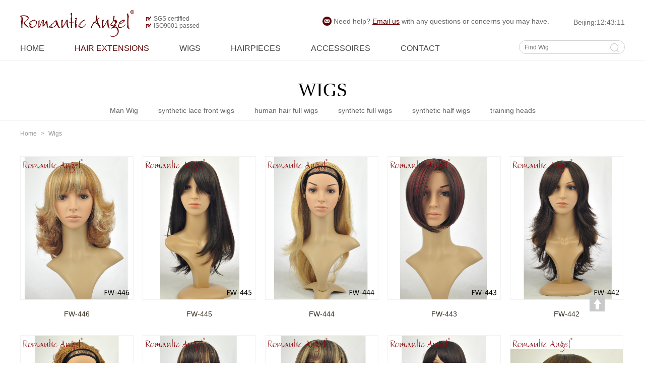

--- FILE ---
content_type: text/html; charset=utf-8
request_url: https://www.wigshair.com/pro_search?cid=2
body_size: 2866
content:
<!DOCTYPE html PUBLIC "-//W3C//DTD XHTML 1.0 Transitional//EN" "http://www.w3.org/TR/xhtml1/DTD/xhtml1-transitional.dtd">
<html xmlns="http://www.w3.org/1999/xhtml">
<head>
<meta http-equiv="Content-Type" content="text/html; charset=utf-8" />
<title>Yuqi Hair Products Co.,Ltd.</title>
<meta content="Yuqi Hair Products Co.,Ltd." name="keywords" />
<meta content="Yuqi Hair Products Co.,Ltd." name="description" />
<link rel="shortcut icon" href="/webfile/home/images/favicon.ico">
<link href="/webfile/home/css/css.css" rel="stylesheet" type="text/css" />
<script type="text/javascript" src="/webfile/home/js/jquery-1.8.3.min.js"></script>
<script type="text/javascript" src="/webfile/home/js/CurNavStyle.js"></script>
<script type="text/javascript" src="/webfile/home/js/funtion.js"></script>
<script type="text/javascript" src="/webfile/home/js/script.js"></script>    
</head>
<body>
<!-- top -->
<div class="header">
  <div class="container">
    <div class="logo"><a href="/" title=""><img src="https://www.wigshair.com/upfile/admin/image/20160903/20160903094138_22824.png" alt=""/></a></div>
	<div class="top1">
		<p>SGS certified</p>
		<p>ISO9001 passed</p>
	</div>
	<div class="top2">
		<a href="Mailto:info@wigshair.com" title="send email">Need help? <span>Email us</span> with any questions or concerns you may have.</a>
	</div>
	<div class="top3">
		<p>Beijing:<span id="bjTime">00:00:00</span></p>
	</div>
	</div>
   <div class="container1">
    <div class="navbox">
	 <span class="nav">
      <h2 style=" padding-left:0px; margin-left:0px;"><a href="/" title="" id="in01" class="hover">HOME</a></h2>
                          <h2 style="text-transform:uppercase;"><a href="/pro_search?cid=1" title="" id="in02" class="hover">Hair extensions</a></h2>          <h2 style="text-transform:uppercase;"><a href="/pro_search?cid=2" title="" id="in03" class="hover">Wigs</a></h2>          <h2 style="text-transform:uppercase;"><a href="/pro_search?cid=3" title="" id="in04" class="hover">Hairpieces</a></h2>          <h2 style="text-transform:uppercase;"><a href="/pro_search?cid=4" title="" id="in05" class="hover">Accessoires</a></h2>      
      <h2><a href="/page_contact" title="" id="in06" class="hover">CONTACT</a></h2>
      </span> 
	 </div>
       
      <div class="search">
        <form action="/pro_search" method="get">
          <input type="text" id="key" class="search_key" name="key" placeholder="Find Wig" />
          <input class="search_in" type="submit" value="" >
        </form>
      </div>
  </div>
</div>

<div class="ymdh">
	<div class="ymdhbox ymdhbox1">
		<h1 style="text-transform:uppercase;">Wigs</h1>
		<h3>
    <a href="/pro_search?cid=40" >Man Wig</a><a href="/pro_search?cid=39" >synthetic lace front wigs</a><a href="/pro_search?cid=37" >human hair full wigs</a><a href="/pro_search?cid=36" >synthetc full wigs</a><a href="/pro_search?cid=35" >synthetic half wigs</a><a href="/pro_search?cid=34" >training heads</a>		</h3>
	</div>
</div>

<!-- contact -->
<div class="content">
  <div class="contentbox">
    <div class="home"><a href="/" title="">Home</a><span>></span>
    <a href="/pro_search?cid=2" title="">Wigs</a>
      </div>
	<div class="prod">
		<ul>
    <li><a href="/pro_show?id=1041"><img width="223" height="283" src="/webfile/home/images/load.gif" data-original="/upfile/admin/image/20221130/20221130114954_25395.jpg"/>
					<div class="mb"></div>
					<div class="mb1"><p><img src="/webfile/home/images/szj.png" /></p></div>
					<h2>FW-446</h2>
				</a>
			</li><li><a href="/pro_show?id=1040"><img width="223" height="283" src="/webfile/home/images/load.gif" data-original="/upfile/admin/image/20221130/20221130114803_44972.jpg"/>
					<div class="mb"></div>
					<div class="mb1"><p><img src="/webfile/home/images/szj.png" /></p></div>
					<h2>FW-445</h2>
				</a>
			</li><li><a href="/pro_show?id=1039"><img width="223" height="283" src="/webfile/home/images/load.gif" data-original="/upfile/admin/image/20221130/20221130114649_58130.jpg"/>
					<div class="mb"></div>
					<div class="mb1"><p><img src="/webfile/home/images/szj.png" /></p></div>
					<h2>FW-444</h2>
				</a>
			</li><li><a href="/pro_show?id=1038"><img width="223" height="283" src="/webfile/home/images/load.gif" data-original="/upfile/admin/image/20221130/20221130114529_45653.jpg"/>
					<div class="mb"></div>
					<div class="mb1"><p><img src="/webfile/home/images/szj.png" /></p></div>
					<h2>FW-443</h2>
				</a>
			</li><li><a href="/pro_show?id=1037"><img width="223" height="283" src="/webfile/home/images/load.gif" data-original="/upfile/admin/image/20221130/20221130113114_22224.jpg"/>
					<div class="mb"></div>
					<div class="mb1"><p><img src="/webfile/home/images/szj.png" /></p></div>
					<h2>FW-442</h2>
				</a>
			</li><li><a href="/pro_show?id=1036"><img width="223" height="283" src="/webfile/home/images/load.gif" data-original="/upfile/admin/image/20221130/20221130112906_15773.jpg"/>
					<div class="mb"></div>
					<div class="mb1"><p><img src="/webfile/home/images/szj.png" /></p></div>
					<h2>FW-441</h2>
				</a>
			</li><li><a href="/pro_show?id=1035"><img width="223" height="283" src="/webfile/home/images/load.gif" data-original="/upfile/admin/image/20221130/20221130112139_32399.jpg"/>
					<div class="mb"></div>
					<div class="mb1"><p><img src="/webfile/home/images/szj.png" /></p></div>
					<h2>FW-440</h2>
				</a>
			</li><li><a href="/pro_show?id=1034"><img width="223" height="283" src="/webfile/home/images/load.gif" data-original="/upfile/admin/image/20221130/20221130112010_91498.jpg"/>
					<div class="mb"></div>
					<div class="mb1"><p><img src="/webfile/home/images/szj.png" /></p></div>
					<h2>FW-439</h2>
				</a>
			</li><li><a href="/pro_show?id=1033"><img width="223" height="283" src="/webfile/home/images/load.gif" data-original="/upfile/admin/image/20221130/20221130111849_59315.jpg"/>
					<div class="mb"></div>
					<div class="mb1"><p><img src="/webfile/home/images/szj.png" /></p></div>
					<h2>FW-438</h2>
				</a>
			</li><li><a href="/pro_show?id=1032"><img width="223" height="283" src="/webfile/home/images/load.gif" data-original="/upfile/admin/image/20221130/20221130111641_80559.jpg"/>
					<div class="mb"></div>
					<div class="mb1"><p><img src="/webfile/home/images/szj.png" /></p></div>
					<h2>FW-437</h2>
				</a>
			</li><li><a href="/pro_show?id=1031"><img width="223" height="283" src="/webfile/home/images/load.gif" data-original="/upfile/admin/image/20221130/20221130110249_23964.jpg"/>
					<div class="mb"></div>
					<div class="mb1"><p><img src="/webfile/home/images/szj.png" /></p></div>
					<h2>FW-436</h2>
				</a>
			</li><li><a href="/pro_show?id=1030"><img width="223" height="283" src="/webfile/home/images/load.gif" data-original="/upfile/admin/image/20221130/20221130110116_27770.jpg"/>
					<div class="mb"></div>
					<div class="mb1"><p><img src="/webfile/home/images/szj.png" /></p></div>
					<h2>FW-435</h2>
				</a>
			</li><li><a href="/pro_show?id=1029"><img width="223" height="283" src="/webfile/home/images/load.gif" data-original="/upfile/admin/image/20221130/20221130105752_91472.jpg"/>
					<div class="mb"></div>
					<div class="mb1"><p><img src="/webfile/home/images/szj.png" /></p></div>
					<h2>FW-434</h2>
				</a>
			</li><li><a href="/pro_show?id=1028"><img width="223" height="283" src="/webfile/home/images/load.gif" data-original="/upfile/admin/image/20221130/20221130105630_27692.jpg"/>
					<div class="mb"></div>
					<div class="mb1"><p><img src="/webfile/home/images/szj.png" /></p></div>
					<h2>FW-433</h2>
				</a>
			</li><li><a href="/pro_show?id=1027"><img width="223" height="283" src="/webfile/home/images/load.gif" data-original="/upfile/admin/image/20221130/20221130105459_22694.jpg"/>
					<div class="mb"></div>
					<div class="mb1"><p><img src="/webfile/home/images/szj.png" /></p></div>
					<h2>FW-432</h2>
				</a>
			</li><li><a href="/pro_show?id=1026"><img width="223" height="283" src="/webfile/home/images/load.gif" data-original="/upfile/admin/image/20221130/20221130105223_56966.jpg"/>
					<div class="mb"></div>
					<div class="mb1"><p><img src="/webfile/home/images/szj.png" /></p></div>
					<h2>FW-431</h2>
				</a>
			</li><li><a href="/pro_show?id=1025"><img width="223" height="283" src="/webfile/home/images/load.gif" data-original="/upfile/admin/image/20221130/20221130104157_87867.jpg"/>
					<div class="mb"></div>
					<div class="mb1"><p><img src="/webfile/home/images/szj.png" /></p></div>
					<h2>FW-430</h2>
				</a>
			</li><li><a href="/pro_show?id=1024"><img width="223" height="283" src="/webfile/home/images/load.gif" data-original="/upfile/admin/image/20221130/20221130104017_35660.jpg"/>
					<div class="mb"></div>
					<div class="mb1"><p><img src="/webfile/home/images/szj.png" /></p></div>
					<h2>FW-429</h2>
				</a>
			</li><li><a href="/pro_show?id=1023"><img width="223" height="283" src="/webfile/home/images/load.gif" data-original="/upfile/admin/image/20221130/20221130103847_15168.jpg"/>
					<div class="mb"></div>
					<div class="mb1"><p><img src="/webfile/home/images/szj.png" /></p></div>
					<h2>FW-428</h2>
				</a>
			</li><li><a href="/pro_show?id=1022"><img width="223" height="283" src="/webfile/home/images/load.gif" data-original="/upfile/admin/image/20221130/20221130103714_13832.jpg"/>
					<div class="mb"></div>
					<div class="mb1"><p><img src="/webfile/home/images/szj.png" /></p></div>
					<h2>FW-427</h2>
				</a>
			</li><li><a href="/pro_show?id=1021"><img width="223" height="283" src="/webfile/home/images/load.gif" data-original="/upfile/admin/image/20221129/20221129173927_43754.jpg"/>
					<div class="mb"></div>
					<div class="mb1"><p><img src="/webfile/home/images/szj.png" /></p></div>
					<h2>FW-426</h2>
				</a>
			</li><li><a href="/pro_show?id=1020"><img width="223" height="283" src="/webfile/home/images/load.gif" data-original="/upfile/admin/image/20221129/20221129173747_91500.jpg"/>
					<div class="mb"></div>
					<div class="mb1"><p><img src="/webfile/home/images/szj.png" /></p></div>
					<h2>FW-425</h2>
				</a>
			</li><li><a href="/pro_show?id=1019"><img width="223" height="283" src="/webfile/home/images/load.gif" data-original="/upfile/admin/image/20221123/20221123150535_20813.jpg"/>
					<div class="mb"></div>
					<div class="mb1"><p><img src="/webfile/home/images/szj.png" /></p></div>
					<h2>FW-421</h2>
				</a>
			</li><li><a href="/pro_show?id=1018"><img width="223" height="283" src="/webfile/home/images/load.gif" data-original="/upfile/admin/image/20221122/20221122101532_96111.jpg"/>
					<div class="mb"></div>
					<div class="mb1"><p><img src="/webfile/home/images/szj.png" /></p></div>
					<h2>FW-518</h2>
				</a>
			</li><li><a href="/pro_show?id=1017"><img width="223" height="283" src="/webfile/home/images/load.gif" data-original="https://www.wigshair.com/upfile/admin/image/20221122/20221122101239_81428.jpg"/>
					<div class="mb"></div>
					<div class="mb1"><p><img src="/webfile/home/images/szj.png" /></p></div>
					<h2>FW-517</h2>
				</a>
			</li>		</ul>
	</div>
	<div class="yema">
			<ul class="clearfix">
      <form name="page_form"><ul class="clearfix"><li><a class="current">1</a></li><li><a href="?page=2&cid=2" >2</a></li><li><a href="?page=3&cid=2" >3</a></li><li><a href="?page=4&cid=2" >4</a></li><li><a href="">···</a></li><li><a href="?page=21&cid=2" >21</a></li><li><input type="text" class="text number" name="page_go" /></li><li><input type="button" value="GO" class="button" onclick="gotopage();return false;" /></li></ul></form>
		<script>
		var in_price = 0;
		var page_total=21;
		function gotopage(){
		var p = document.page_form.page_go.value;
		if(p=='') return false;
		p = parseInt(p);
		if(p>page_total) p = page_total;
		if(p<1) p = 1;
		if (in_price==0) location.href='?page='+p;
		else { page = p; getlist();}
		}
		</script>
		      </ul>	
		</div>
      <div class="clear"></div>
  </div>
</div>
<!-- footer -->
<div class="footer" style=" border-top:1px solid #e5e5e5; margin-top:60px;">
  <div class="footer-top clearfix">
    <div class="flist">
      <ul>
        <li>
            <h2 style="text-transform:uppercase;"><a title="">Custom service</a></h2>
                                    <h3><a href="/page_lm?cid=4" title="">Shipping</a></h3>                        <h3><a href="/page_lm?cid=5" title="">How to order</a></h3>                        <h3><a href="/page_lm?cid=6" title="">FAQS</a></h3>                        <h3><a href="/page_lm?cid=7" title="">Color Chart</a></h3>                        <h3><a href="/page_lm?cid=8" title="">Terms&Conditions</a></h3>          </li><li>
            <h2 style="text-transform:uppercase;"><a title="">Wholesale enquries</a></h2>
                                    <h3><a href="/page_lm?cid=9" title="">Price List</a></h3>                        <h3><a href="/page_lm?cid=10" title="">Quick Order</a></h3>          </li><li>
            <h2 style="text-transform:uppercase;"><a title="">About us</a></h2>
                                    <h3><a href="/page_lm?cid=11" title="">Romantic Angel</a></h3>                        <h3><a href="/page_lm?cid=12" title="">Certificate</a></h3>                        <h3><a href="/page_lm?cid=13" title="">Beauty Show</a></h3>                        <h3><a href="/page_contact" title="">Contact Us</a></h3>          </li><li>
            <h2 style="text-transform:uppercase;"><a title="">Hair Guide</a></h2>
                                    <h3><a href="/page_lm?cid=18" title="">Hair Maintenance</a></h3>                        <h3><a href="/page_lm?cid=19" title="">Production Processes</a></h3>                        <h3><a href="/page_lm?cid=20" title="">Hair Knowledge</a></h3>          </li>      </ul>
    </div>
    <div class="online">
		<ul>
			<li><p><img src="https://www.wigshair.com/upfile/admin/image/20160902/20160902144706_66852.jpg" /></p><span>FOLLOW  WECHAT</span></li>
			<li><p><img src="https://www.wigshair.com/upfile/admin/image/20160902/20160902144910_33764.jpg" /></p><span>MOBILE  DEVICE</span></li>
		</ul>
    </div>
  </div>
  <div class="link">
  	<ul class="clearfix">
		<li><a href="#"><img src="/webfile/home/images/link01.jpg" /></a></li>
		<li><a href="#"><img src="/webfile/home/images/link02.jpg" /></a></li>
		<li><a href="#"><img src="/webfile/home/images/link03.jpg" /></a></li>
		<li><a href="#"><img src="/webfile/home/images/link04.jpg" /></a></li>
		<li><a href="#"><img src="/webfile/home/images/link05.jpg" /></a></li>
		<li><a href="#"><img src="/webfile/home/images/link06.jpg" /></a></li>
	</ul>
  </div>
 </div>
 
<div class="footer-bottom">
    <div class="copy">
      <div class="copyL"><span>©  Yuqi Hair Products Co.,Ltd. Copyright, All Rights Reserved. </span></div>
      <span class="copyR"><a href="#"><img src="/webfile/home/images/share07.png" /></a> <a href="#"><img src="/webfile/home/images/share06.png" /></a> <a href="#"><img src="/webfile/home/images/share05.png" /></a> <a href="#"><img src="/webfile/home/images/share04.png" /></a> <a href="#"><img src="/webfile/home/images/share03.png" /></a> <a href="#"><img src="/webfile/home/images/share02.png" /></a> <a href="#"><img src="/webfile/home/images/share01.png" /></a></span>
    </div>
 </div>
 
<div class="guide">
  <ul>
   	<li><a href="javascript:window.scrollTo(0,0)"  title="back to the top"><img src="/webfile/home/images/top.jpg" alt="" width="30" height="30" /></a></li>
  </ul>
</div>
<!-- 图片懒加载 -->
<script type="text/javascript" src="/webfile/home/js/jquery.lazyload.js"></script>
<script>GetCurStyle("home1");
	$(function () { 	                
	    $("img").lazyload({
	        placeholder : "/webfile/home/images/placeholder.png",
	        failure_limit :1,//1 个不在可见区域的图片是才停止搜索
	        threshold : 5 ,//距离屏幕 2 像素
	        skip_invisible : false,//加载隐藏图片, 请将 skip_invisible 设为 false
	        effect      : "fadeIn",
	        //container: $("#show"),
	    });
	});   
</script>

</body>
</html>

--- FILE ---
content_type: text/css
request_url: https://www.wigshair.com/webfile/home/css/css.css
body_size: 4658
content:
@charset "utf-8";
body{ margin:0; padding:0; font-family: Arial;font-size:12px;color:#000000;font-weight:500;}
a:link{ color:#000000; text-decoration:none;}
a:visited{ color:#000000; text-decoration:none;}
a:hover{color:#FF0000;text-decoration:none;}
a:active{ color:#FF0000; text-decoration:none;}
a{outline:none;}
div,h1,h2,h3,h4,h5,h6,ul,ol,li,dl,dt,dd,p,img,form ,input{ margin:0; padding:0; border:none;}
.clear{ height:0; font-size:0; line-height:0; clear:both;}
ul, li { margin:0; padding:0; list-style-type:none; }
.clear10{height:10px;width:100%;float:left;}
.clear20{height:20px;width:100%;float:left;}
.clear30{height:30px;width:100%;float:left;}

.clearfix:after {clear: both;content: ".";display: block;font-size: 0;height: 0;line-height: 0;visibility: hidden;}
input, textarea {
outline: none;
outline-style: none;
outline-width: initial;
outline-color: initial;
}
:focus {
    outline: 0;
}
.container{width:1200px;margin:0 auto;position:relative; height:80px;}
.container1{width:1200px;margin:0 auto; height:40px;}
/*top*/
.header{width:100%;margin:0 auto;height:120px;min-width:1200px;position:relative;z-index:100;}
.logo{float:left;height:80px;width:250px;}
.top1{ float:left; width:350px; margin-top:30px;}
.top1 p{ background:url(../images/index01.png) no-repeat left 2px; padding-left:15px; font-family:Arial, Helvetica, sans-serif; font-size:12px; color:#666;}
.top2{ float:left; width:480px; margin-top:30px;}
.top2 a{ display:block; background:url(../images/index02.png) no-repeat left 3px; height:25px; line-height:25px;padding-left:22px; font-family:Arial, Helvetica, sans-serif; font-size:14px; color:#666;}
.top2 a span{ color:#6d0102; text-decoration:underline;}
.top3{ float:left; width:120px; margin-top:36px;}
.top3 p{font-family:Arial, Helvetica, sans-serif; font-size:14px; color:#666; text-align:right;}
.search{float:right;width:208px;height:25px;background:url(../images/search.png) no-repeat 180px 5px; border:1px solid #d2d2d2;border-radius:20px;-moz-border-radius: 20px;-webkit-border-radius:20px;}
.search_key{float:left;width:160px;height:25px;background:none;padding-left:10px;color:#ccc;font-size:12px;}
.search_in{ margin-left:8px; cursor:pointer; background:none; width:25px; height:25px;}
.spoken a{display:inline-block;float:left;width:21px;height:21px;margin-top:2px;margin-left:12px;}
.navbox{float:left;width:960px;height:40px;}
.nav{float:left;height:40px;}
.nav h2{float:left;display:inline-block;height:40px; margin:0 10px; padding:0 20px;position:relative;}
.nav h2 a.hover{display:inline-block;float:left;height:40px;line-height:31px;font-size:16px;color:#454545;font-family: Arial, Helvetica, sans-serif;font-weight:500;}
.nav h2 a.cur{color:#5d0000;}
.nav h2 a:hover{color:#5d0000;}

.nav-menu{position:absolute;left:-30px;top:54px;background:#fff;width:170px;border-top:1px solid #f3f3f3;display:none;}
.nav-menu ul{float:left;margin-left:30px;width:140px;padding:15px 0;}
.nav-menu ul li{float:left;width:100%;}
.nav-menu ul li a{display:block;width:100%;line-height:30px;font-size:14px;color:#666;font-weight:500;}
/*banner*/
.flexslider {position:relative; height:550px; width:100%;min-width:1200px;overflow:hidden;}
.flexslider .slides {position:relative; z-index:1;}
.flexslider .slides li {height:550px;}
.flexslider .slides li a{display:block;width:100%;height:100%;line-height:100%;}
.flexslider .flex-control-nav { position:absolute; bottom:16px;left:0;width:100%;text-align:center; z-index:2;}
.flexslider .flex-control-nav li {display:inline-block;height:5px; margin:0 5px; *display:inline; zoom:1;}
.flexslider .flex-control-nav li a {display:inline-block; width:8px; height:5px; line-height:400px; overflow:hidden;cursor:pointer; background:#FFFFFF;border-radius:2px;-moz-border-radius: 2px;-webkit-border-radius:2px;}
.flexslider .flex-control-nav .flex-active { width:35px;  background:#b31616;}
/*首页*/
.main{width:100%;min-width:1200px;}
.mainbox{ width:1200px; margin:0 auto; padding-bottom:50px;}
.main-top{ width:100%; padding-top:50px; text-align:center;}
.main-top h2{ width:100%; font-family:Vani; color:#6d0102; font-weight:400;text-align:center; font-size:26px; line-height:30px;}
.main-top h1{ width:100%; text-align:center; position:relative; display:block; height:60px;}
.main-top h1 b{ font-family:Vani; color:#000; font-size:42px; font-weight:400; padding:0 20px; background:#FFFFFF; position:absolute; top:0px; left:50%; margin-left:-133px; height:60px;}
.main-top h1 span{ width:594px; height:7px; display: inline-block;border-bottom:1px solid #dbdbdb;  border-top:1px solid #dbdbdb; margin-top:25px; }
.main-top p{ width:100%; text-align:center;}
.main-top p span{ width:50px; height:3px; display: inline-block; background:#3c3024; }
.hlist{width:100%;height:430px; margin-top:35px;overflow:hidden;}
.hlist ul{float:left;width:1236px;height:430px;}
.hlist ul li{float:left;width:273px;height:430px;margin-right:36px; }
.hlist ul li a{display:block;width:100%;height:100%;position:relative;}
.hlist ul li a .mb{ width:273px; height:347px; background: #000000;filter:alpha(opacity=0);opacity:0; position:absolute; left:0; top:0; z-index:10; transition: 1s;-moz-transition: 1s; /* Firefox 4 */-webkit-transition:1s; /* Safari 和 Chrome */-o-transition: 1s;}
.hlist ul li a .mb1{ width:239px; height:313px;filter:alpha(opacity=0);opacity:0; position:absolute; left:16px; top:16px; z-index:12; border:1px solid #FFFFFF; transition: 1s;-moz-transition: 1s; /* Firefox 4 */-webkit-transition:1s; /* Safari 和 Chrome */-o-transition: 1s;}
.hlist ul li a .mb1 p{ text-align:center; margin-top:132px;}
.hlist ul li a h2{ font-weight:400; text-align:center; margin-top:20px; color:#3c3024; font-size:20px; font-family:Arial;}
.hlist ul li a:hover .mb{filter:alpha(opacity=60);opacity:0.6;}
.hlist ul li a:hover .mb1{filter:alpha(opacity=100);opacity:1;}
.hlist ul li a:hover h2{ color:#5d0000;}

.more{ width:100%; text-align:center;}
.more a{ display: inline-block; width:157px; height:33px; border:1px solid #891b08; text-align:center; line-height:35px;border-radius:2px;-moz-border-radius: 2px;-webkit-border-radius:2px; color:#891b08; font-size:14px; font-family:Vani;}

.main-about{ width:1200px; height:425px;}
.main-about-left{ float:left; width:786px; height:100%; background:url(../images/bj03.jpg) no-repeat; }
.main-about-left1{ margin:30px 0  0 28px; width:700px; height:328px; border:1px solid #bbb; padding:35px 15px 0 15px; }
.main-about-left1 h3{ font-size:30px; color:#000000; font-family:Vani; margin-bottom:15px;}
.main-about-left1 h5{ font-size:16px; color:#666; font-weight:400; font-family:Arial; line-height:25px;}
.main-about-left1 p{ font-size:16px; color:#999; font-family:Arial;}
.main-about-right{ float:left; width:414px; height:100%; }
.main-about-right a{ display:block ; width:100%; height:100%; background:url(../images/sp01.jpg) no-repeat; text-align:center; }
.main-about-right a img{ margin-top:185px;}

.mengban{ width:100%; height:100%;  position: fixed; top:0px; left:0px; z-index:10009; background:#000;filter:alpha(opacity=70);opacity:0.7;}
.spbox{ width:850px; height:480px;  position: fixed; left:50%; top:50%; margin-left:-425px; margin-top:-240px; z-index:10012;}
.spbox .gb{ position:absolute; top:-40px; right:0px; font-size:36px;}
.spbox .gb a{ color:#FFFFFF;}
.spbox .sp{ width:100%; height:100%; background:#000000;}
.spbox .sp video{ width:100%; height:100%; }

.hair{width:100%;height:314px; margin-top:35px;overflow:hidden;}
.hair ul{float:left;width:1226px;height:314px;}
.hair ul li{ float: left; width:380px;height:314px; margin-right:26px;}
.hair ul li a{ display:block; width:100%; height:100%;}
.hair ul li a p{ width:380px; height:235px; overflow:hidden;}
.hair ul li a p img{transition: 1s;-moz-transition: 1s; /* Firefox 4 */-webkit-transition:1s; /* Safari 和 Chrome */-o-transition: 1s;}
.hair ul li a h2{ font-weight:400; text-align:center; margin-top:20px; color:#3c3024; font-family:Arial;}
.hair ul li a:hover h2{ color:#5d0000;}
.hair ul li a:hover img{-webkit-transform: scale(1.3);
-moz-transform: scale(1.3);
-ms-transform: scale(1.3);
-o-transform: scale(1.3);
transform: scale(1.3);
}

.brand{ width:100%; margin-top:60px;}
.brand #spec1{position:relative;width:100%;height:219px;}
.brand #spec1 .specLeftT1{width:30px;height:60px;cursor:pointer;background:url(../images/left01.png) no-repeat;position:absolute; left:-50px; top:79px; z-index:20;}
.brand #spec1 .specRightT1{width:30px;height:60px;cursor:pointer;background:url(../images/right01.png) no-repeat; position:absolute; right:-50px; top:79px; z-index:20;}
.brand #spec1 .specLeftF1{width:30px;height:60px;cursor:pointer;background:url(../images/left02.png) no-repeat;position:absolute; left:-50px; top:79px; z-index:20;}
.brand #spec1 .specRightF1{width:30px;height:60px;cursor:pointer;background:url(../images/right02.png) no-repeat; position:absolute; right:-50px; top:79px; z-index:20;}
.brand #specList1{display:inline;float:left;width:1200px;overflow:hidden;height:219px;position:relative;}
.brand #specList1 ul{position:absolute;height:219px; width:2320px;}
.brand #specList1 ul li{float:left;width:219px;height:219px; margin-right:26px; background:#FFFFFF;}
.brand #specList1 ul li img{ width:219px; height:219px;}

/*底部*/
.footer{width:100%;margin:0 auto;height:280px;min-width:1200px;}
.footer-top{width:1200px;margin:0 auto;height:220px;}
.flist{float:left; margin-top:40px;}
.flist li{float:left; margin-right:70px;}
.flist li h2{color:#333;font-size:18px;font-weight:400;line-height:30px;height:40px; font-family:Arial;}
.flist li h3{height:25px;}
.flist li h3 a{display:block;line-height:25px;font-weight:400;font-size:14px;color:#666;font-family:Arial;}
.flist li h3 a:hover{ text-decoration:underline;}
.flist li h2 a:hover{ color:#5d0000;}
.online{float:right;width:280px;margin-top:45px;}
.online ul li{ float:right; margin-left:25px;}
.online ul li span{ display:block; text-align:center; font-size:10px; font-family:Arial; color:#666666; line-height:25px;}
.link{ width:1200px; margin:0 auto; height:60px; overflow:hidden;}
.link ul{ width:1230px;}
.link ul li{ height:45px; float:left; margin-right:30px;}
.link ul li a{ display:block; height:100%;}
.link ul li a img{ max-height:45px;}

.footer-bottom{width:100%;height:45px; background: #000000; min-width:1200px;}
.copy{width:1200px;margin:0 auto;height:45px;}
.copyL{float:left;width:690px;height:45px;line-height:45px;color:#aaa;}
.copyL a{color:#aaa;}
.copyL span{font-family:Arial;}
.copyR{float:right;height:24px; margin-top:11px;}
.copyR a{ float:right; background:none;margin:0 5px; display: inline-block;}
.guide{position:fixed;z-index:1000;width:30px; right:80px; bottom:100px;}
.guide li{float:left;width:30px;height:30px;margin-bottom:2px;position:relative;cursor:pointer;}
.wx{position:absolute;right:31px;width:150px;height:150px;top:0;display:none;}

/*about*/
.ymdh{ width:100%; min-width:1200px; border-bottom:1px solid #f2f2f2; border-top:1px solid #f2f2f2; height:118px;}
.ymdhbox{ width:1200px; height:118px; margin:0 auto;}
.ymdhbox h1{ text-align:center; font-family:Vani; font-size:38px; color:#000000; font-weight:400; margin-top:25px; line-height:65px;}
.ymdhbox h3{ text-align:center; font-weight:400;}
.ymdhbox h3 a{ margin: 0 40px; color:#666; font-family:Arial;}
.ymdhbox1 h3 a{ margin: 0 20px; }
.ymdhbox h3 a.hover, .ymdhbox h3 a:hover{ color:#5d0000;}

/*pub*/
.content{width:100%; min-width:1200px;}
.contentbox{ width:1200px; margin:0 auto;}
.content-main{ width:1200px; margin:20px 0; font-size:12px; color:#666666; line-height:28px;font-family:Arial; min-height:300px;}
.content-main img{max-width:100%;}
.home{width:100%;height:50px; margin-bottom:20px;}
.home a{display:inline-block;float:left;line-height:50px;color:#999;font-size:12px; font-family:Arial;}
.home span{float:left;line-height:50px;color:#999;font-size:12px;margin:0 8px;font-family:Arial;}
.home a.hover{color:#666;}
.about{width:100%;min-height:350px;font-size:12px;color:#898989;line-height:21px;}
.about img{max-width:100%;}
/*产品展示*/
.prod{width:100%; margin:20px 0; overflow:hidden;}
.prod h1{ font-size:18px; font-family:Arial; color:#232323; margin-bottom:20px; font-weight:400;}
.prod ul{ width:1220px;}
.prod ul li{ float:left; width:225px; height:335px; margin-right:18px; margin-bottom:20px;}
.prod ul li a{ display:block; width:100%; height:100%; position:relative;}
.prod ul li a img{ border:1px  solid #f2f2f2;}
.prod ul li a .mb{ width:225px; height:285px; background: #000000;filter:alpha(opacity=0);opacity:0; position:absolute; left:0; top:0; z-index:10; transition: 1s;-moz-transition: 1s; /* Firefox 4 */-webkit-transition:1s; /* Safari 和 Chrome */-o-transition: 1s;}
.prod ul li a .mb1{ width:195px; height:255px;filter:alpha(opacity=0);opacity:0; position:absolute; left:15px; top:15px; z-index:12; border:1px solid #FFFFFF; transition: 1s;-moz-transition: 1s; /* Firefox 4 */-webkit-transition:1s; /* Safari 和 Chrome */-o-transition: 1s;}
.prod ul li a .mb1 p{ text-align:center; margin-top:105px;}
.prod ul li a .mb1 p img{ border:none;}
.prod ul li a h2{ font-weight:400; font-size:14px; text-align:center; margin-top:20px; color:#3c3024; font-family:Arial;}
.prod ul li a:hover .mb{filter:alpha(opacity=60);opacity:0.6;}
.prod ul li a:hover .mb1{filter:alpha(opacity=100);opacity:1;}
.prod ul li a:hover h2{ color:#5d0000;}

.yema{ width:360px; height:30px; margin:0 auto; margin-top:20px;}
.yema ul{ width:100%; height:100%;}
.yema ul li{  height:30px; background:#fff;  margin-right:6px; float:left; text-align:center; line-height:30px; font-family:Arial, Helvetica, sans-serif; font-size:12px; color:#999;}
.yema ul li a{ width:30px ; height:30px; display:block;text-align:center; line-height:30px; font-family:Arial, Helvetica, sans-serif; font-size:12px; color:#999;}
.yema ul li a:hover{ background:#5d0000; color:#FFFFFF;}
.yema ul li a.current{ background:#5d0000; color:#FFFFFF;}
.yema ul li .text{ background:#eee; height:10px; width:40px; padding:10px;}
.yema ul li .button{ width:28px; height:28px; border:1px solid #5d0000; text-align:center; cursor:pointer; background:#fff; color:#5d0000;}

.prod-xq{ width:100%;}
.prod-xql{ float:left; width:320px; margin-right:15px;}

/*图片放大效果*/
#preview{float:left;width:100%;position:relative;}
.jqzoom{float:left;width:317px; height:403px;overflow: hidden; position: relative; border:1px solid #ececec;}
.jqZoomPup {z-index:10; border: #aaa 1px solid; position: absolute; filter: alpha(opacity=50);background: #fede4f no-repeat 50% top; visibility: hidden;top: 0px; cursor: move; left: 0px; opacity: 0.5; -moz-opacity: 0.5; -khtml-opacity: 0.5}
.zoomdiv {z-index:100;border:#e4e4e4 1px solid; position: absolute; text-align: center; overflow: hidden;left:319px;top:0px; background:#fff;}
#spec {position:relative;width:319px;height:67px; overflow: hidden;margin-top:10px;float:left;}
.specLeftT{position:absolute;width:16px;height:67px;background: url(../images/p_left.jpg) no-repeat; top: 0px; cursor:pointer; left: 0px}
.specRightT{position:absolute;width:16px;height:67px;background: url(../images/p_right.jpg) no-repeat; top: 0px; cursor:pointer;right: 0px}
.specLeftF{position:absolute;width:16px;height:67px;background: url(../images/p_left.jpg) no-repeat; top:0px; cursor:pointer; left: 0px}
.specRightF{position:absolute;width:16px;height:67px;background: url(../images/p_right.jpg) no-repeat; top:0px; cursor:pointer;right: 0px}
.specbottom { position:absolute; left:0; bottom:0px; }
#specList{display: inline;float:left;margin-left:21px;width:277px;height:67px;overflow:hidden;position:relative;}
#specList ul { position:absolute;height:67px;left:0px;}
#specList ul li {display: inline; float: left;width:52px;height:67px; padding-right:4px;}
#specList ul li img{width:50px;border:1px solid #e5e5e5;height:65px;float:left;cursor:pointer;}
.bigimg { width:800px; height:1017px;}

#specList UL LI i {
    display: none;
    position: absolute;
    left: 0px;
    top: 0px;
    width: 76px;
    height: 76px;
    border: 3px solid #68361A;
}
.prod-xqr{ float:left; width:860px;}
.prod-xqr-top{ width:100%;}
.prod-xqr-top h2{ font-family:Arial; font-size:28px; color:#232323; font-weight:400; margin-bottom:10px;}
.prod-xqr-top p{ font-size:18px; font-family:Arial; color:#666666;}

.prod-color{ width:100%; margin-top:5px; margin-bottom:5px;}
.prod-color1{ margin-top:15px;}
.prod-color1 a{ font-size:16px; font-family:Arial; color:#333333;}
.prod-color1 a:hover{ color:#5d0000;}
.prod-colorl{ float:left; width:100px; line-height:50px; font-family:Arial; font-size:12px; color:#333333; font-weight:800;}
.prod-colorr{ float:left; width:760px; overflow:hidden;}
.prod-colorr ul{ width:770px;}
.prod-colorr ul li{ width:50px; float:left;  text-align:center;}
.prod-colorr1 ul li{ width:70px; float:left;  text-align:center;}
.prod-colorr ul li span{ display:block; text-align:center; font-family:Arial;  font-size:12px; color:#333333; margin-top:5px;}

.prod-fh{ width:100%; margin:30px 0 30px;}
.prod-fh p{ font-size:12px; font-family:Arial; line-height:25px;}

.prod-wz{ width:164px; height:34px; background:#FFFFFF; border:1px solid #d9d9d9; border-bottom: none; position:absolute; left:0; top:-65px; font-size:14px; font-family:Arial; text-align:center; line-height:34px;}

/*分享*/
$base-size: 1.5em !default;
$base-padding: .3em !default;
$external-margin: .2em 0 !default;

.jssocials-shares {
    margin: $external-margin;
}

.jssocials-shares * {
    box-sizing: border-box;
}

.jssocials-share {
    display: inline-block;
    vertical-align: top;
    margin: $base-padding;
}

.jssocials-share:first-child {
    margin-left: 0;
}

.jssocials-share:last-child {
    margin-right: 0;
}

.jssocials-share-logo {
    width: 1em;
    vertical-align: middle;
    font-size: $base-size;
}

img.jssocials-share-logo {
    width: auto;
    height: 1em;
}

.jssocials-share-link {
    display: inline-block;
    text-align: center;
    text-decoration: none;
    line-height: 1;

    &.jssocials-share-link-count {

        .jssocials-share-count {
            display: block;
            font-size: .6em;
            margin: 0 -.5em -.8em -.5em;
        }
    }

    &.jssocials-share-no-count {
        padding-top: .5em;

        .jssocials-share-count {
            height: 1em;
        }
    }
}

.jssocials-share-label {
    padding-left: $base-padding;
    vertical-align: middle;
}

.jssocials-share-count-box {
    display: inline-block;
    height: $base-size;
    padding: 0 $base-padding;
    line-height: 1;
    vertical-align: middle;
    cursor: default;

    &.jssocials-share-no-count {
        display: none;
    }
}

.jssocials-share-count {
    line-height: $base-size;
    vertical-align: middle;
}


@import "shares";

$link-text-color: #fff !default;
$count-box-bg: #f5f5f5 !default;
$count-color: #444 !default;
$count-arrow-size: .4em !default;
$count-arrow-offset: $count-arrow-size - .1em !default;
$transition: background 200ms ease-in-out, border-color 200ms ease-in-out !default;

@for $i from 0 to length($share-names) {
    $social: nth($share-names, $i + 1);
    $background: nth($share-colors, $i + 1);

    .jssocials-share-#{$social} .jssocials-share-link {
        background: $background;

        &:hover {
            background: darken($background, 10%);
        }
    }
}

.jssocials-share-link {

    color: $link-text-color;
    transition: $transition;

    &:hover, &:focus, &:active {
        color: $link-text-color;
    }
}

.jssocials-share-count-box {
    position: relative;
    height: 2.5em;
    padding: 0 .3em;
    margin-left: $count-arrow-offset;
    background: $count-box-bg;
    transition: $transition;

    &:hover {
        background: darken($count-box-bg, 10%);

        &:after {
            border-color: transparent darken($count-box-bg, 10%) transparent transparent;
        }
    }

    &:after {
        content: "";
        display: block;
        position: absolute;
        top: 1.25em - $count-arrow-size;
        left: -$count-arrow-offset;
        width: 0;
        height: 0;
        border-width: $count-arrow-size $count-arrow-size $count-arrow-size 0;
        border-style: solid;
        border-color: transparent $count-box-bg transparent transparent;
        transform: rotate(360deg);
        transition: $transition;
    }

    .jssocials-share-count {
        line-height: 2.5em;
        color: $count-color;
    }
}
.jssocials-share-twitter a i{ width:16px; height:16px; background:url(../images/prodetail05.jpg) no-repeat;}
.jssocials-share-facebook a i{ width:16px; height:16px; background:url(../images/prodetail02.jpg) no-repeat;}
.jssocials-share-linkedin a i{ width:16px; height:16px; background:url(../images/prodetail06.jpg) no-repeat;}
.jssocials-share-email a i{ width:16px; height:16px; background:url(../images/prodetail03.jpg) no-repeat;}
.jssocials-share-vk a i{ width:16px; height:16px; background:url(../images/prodetail07.jpg) no-repeat;}
.jssocials-share-logo{ width:16px; height:16px; display: inline-block; }
.jssocials-share-label{width:16px; height:16px;}

/*联系方式*/

.skill-main{ width:100%; margin-bottom:30px;}
.skill-main h3{ width:100%; background:url(../images/faq01.jpg) no-repeat left center; padding-left:20px; line-height:25px; font-size:18px; font-family: Arial; color:#333333; font-weight:400; margin-bottom:10px;}
.skill-main p{ width:100%; background:url(../images/faq02.jpg) no-repeat left 7px; padding-left:20px; line-height:25px; font-size:14px; font-family: Arial; color:#999;}


--- FILE ---
content_type: application/javascript
request_url: https://www.wigshair.com/webfile/home/js/CurNavStyle.js
body_size: 23
content:
function GetCurStyle(controller) {
    switch (controller.toLowerCase()) {
		case "home": $("#in01").addClass("cur"); break;
        case "home1": $("#in02").addClass("cur"); break;
        case "home2": $("#in03").addClass("cur"); break;
        case "home3": $("#in04").addClass("cur"); break;
        case "home4": $("#in05").addClass("cur"); break;  
        case "home5": $("#in06").addClass("cur"); break;
        default: level1 = "";
    }
}

--- FILE ---
content_type: application/javascript
request_url: https://www.wigshair.com/webfile/home/js/funtion.js
body_size: 830
content:

$(function(){
	$('.wxhover').hover(function(){ 
         $(".wx").show();
	  },function(){
		 $(".wx").hide();  
	});
});
$(function(){
	$('.plist ul li').hover(function(){ 
         $(this).addClass("hover");
		 $(this).siblings().removeClass("hover");
		 $(this).parent().parent().siblings().children("ul").children("li").removeClass("hover");
	});
});
$(function(){
	$('#specList ul li').hover(function(){ 
         $(this).addClass("hover");
		 $(this).siblings().removeClass("hover");
	});
	$('.news ul li').hover(function(){ 
         $(this).addClass("hover");
		 $(this).siblings().removeClass("hover");
	});
	$('.apply ul li').hover(function(){ 
         $(this).addClass("hover");
		 $(this).siblings().removeClass("hover");
	});
	$('.Pro-Details ul li').click(function(){ 
	var zmax=$(".Pro-Details ul li").length;
	var dq=$('.Pro-Details ul li').index(this);
	$(".ProWarpShow .Warp-Detail").eq(dq).show().siblings().hide();
	$(this).addClass("hover").siblings().removeClass(); 
	});
});
$(function(){
	$('.join-t h5').click(function(){
		if($(this).parent().siblings('.join-b').is(':hidden')){
			$(this).parent().siblings('.join-b').slideDown(200);
			$(this).addClass("h5");
			$(this).siblings('h2').addClass("h2");
			$(this).parent().parent().siblings().children('.join-b').slideUp(200);
			$(this).parent().parent().siblings().children().children('h2').removeClass("h2");
			$(this).parent().parent().siblings().children().children('h5').removeClass("h5");
		}else{
			$(this).parent().siblings('.join-b').slideUp(200);
			$(this).removeClass("h5");
			$(this).siblings('h2').removeClass("h2");
		};
	});
});
$(function(){
	$(".nav h2").hover(function(){
			$(this).children(".nav-menu").slideDown(200);
		},function(){
			$(this).children(".nav-menu").slideUp(200);
	});
});

$(function(){
  $('#sp').click(function(){ 						 
  $(".mengban").show();
   $(".spbox").show();
  });
  $('.gb').click(function(){ 						 
  $(".mengban").hide();
  $(".spbox").hide();
  });
});


$(function(){
    /*如果小图过多，则出现滚动条在一行展示*/
    var btnNext = $('#specRight1');
    var btnPrev = $('#specLeft1')
    var ul = btnPrev.next().find('ul');

    var len = ul.find('li').length;
    var i = 0 ;
    if (len > 5) {
        $("#specRight1").addClass("specRightF1").removeClass("specRightT1");
        ul.css("width", 245* len)
        btnNext.click(function(e) {
            if(i>=len-5){
                
                return;
            }
            i++;
            if(i == len-5){
                $("#specRight1").addClass("specRightT1").removeClass("specRightF1");
            }
            $("#specLeft1").addClass("specLeftF1").removeClass("specLeftT1");
            moveS(i);
        })
        btnPrev.click(function(e) {
            if(i<=0){
                return;
            }
            i--;
            if(i==0){
                $("#specLeft1").addClass("specLeftT1").removeClass("specLeftF1");
            }
            $("#specRight1").addClass("specRightF1").removeClass("specRightT1");
            moveS(i);
        })
    }
    function moveS(i) {
        ul.animate({left:-245 * i}, 500)
    }
    function picAuto(){
      if ($(".listImg1 li").size()<=5) {
        $("#specLeft1,#specRight1").hide();
      }
    }
    picAuto();
});


window.onscroll = function(){ 
  var t = document.documentElement.scrollTop || document.body.scrollTop; 
  	if( t >= 250 ) { 
	$(".guide").slideDown();
  } else { 
	$(".guide").slideUp();
  } 
  
}

$(document).ready(function(){
    $(document).bind("contextmenu",function(e){
        return false;
    });
});


--- FILE ---
content_type: application/javascript
request_url: https://www.wigshair.com/webfile/home/js/script.js
body_size: 332
content:
// JavaScript Document

$(function(){
	//实时显示时间
	function getDateTime(){
		var date = new Date();
		var hour = date.getHours();
		var minute = date.getMinutes();
		var seconds = date.getSeconds();
		
		if(minute<=9){minute = '0' + minute;}
		if(seconds<=9){seconds = '0' + seconds;}
		
		//北京
		var bjhour;
		if(hour<=9){bjhour = '0' + hour;}else{bjhour = hour;}
		$("#bjTime").html(bjhour+':'+minute+':'+seconds);
		
		//纽约
		var nyhour = hour-13;
		if(nyhour<0){
			if(nyhour+24<=9){
				nyhour = '0' + (nyhour+24);
			}else{
				nyhour = nyhour+24;
			}
		}else if(nyhour<=9){
			nyhour = '0' + nyhour;
		}
		$("#nyTime").html(nyhour+':'+minute+':'+seconds);
		
		//伦敦
		var ldhour = hour-8;
		if(ldhour<0){
			if(ldhour+24<=9){
				ldhour = '0' + (ldhour+24);
			}else{
				ldhour = ldhour+24;
			}
		}else if(ldhour<=9){
			ldhour = '0' + ldhour;
		}
		$("#ldTime").html(ldhour+':'+minute+':'+seconds);
		
		//东京
		var dlhour = hour+1;
		if(dlhour==24){
			dlhour = '00';
		}else if(dlhour<=9){
			dlhour = '0' + dlhour;
		}
		$("#djTime").html(dlhour+':'+minute+':'+seconds);
		
		//苏黎世
		var slshour = hour-7;
		if(slshour<0){
			if(slshour+24<=9){
				slshour = '0' + (slshour+24);
			}else{
				slshour = slshour+24;
			}
		}else if(slshour<=9){
			slshour = '0' + slshour;
		}
		$("#slsTime").html(slshour+':'+minute+':'+seconds);
	};
	setInterval(getDateTime,1000);
	getDateTime();
	//实时显示时间end
	

	
});